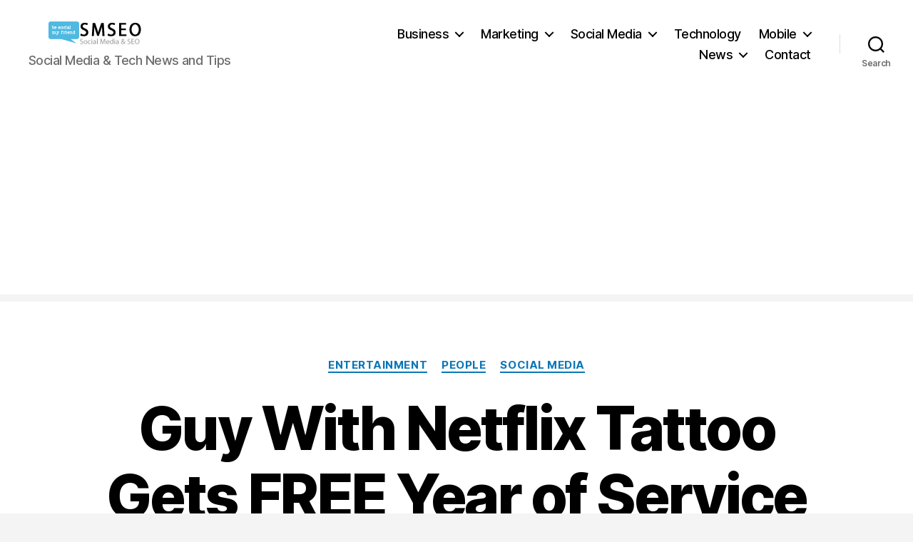

--- FILE ---
content_type: text/html; charset=UTF-8
request_url: https://socialmediaseo.net/2013/03/09/guy-netflix-tattoo-free-year-service/
body_size: 11728
content:
<!DOCTYPE html>

<html class="no-js" lang="en-US" prefix="og: https://ogp.me/ns#">

	<head>

		<meta charset="UTF-8">
		<meta name="viewport" content="width=device-width, initial-scale=1.0" >

		<link rel="profile" href="https://gmpg.org/xfn/11">

		
<!-- Search Engine Optimization by Rank Math PRO - https://rankmath.com/ -->
<link media="all" href="https://socialmediaseo.net/wp-content/cache/autoptimize/css/autoptimize_3a78c18b27a1e413d3618e9383499089.css" rel="stylesheet"><link media="print" href="https://socialmediaseo.net/wp-content/cache/autoptimize/css/autoptimize_f8b91b0e60520b6787c8a6b117d6f2d2.css" rel="stylesheet"><title>Guy With Netflix Tattoo Gets FREE Year Of Service | SMSEO</title>
<meta name="description" content="A man got a Netflix tattoo and now he&#039;s enjoying a full year of free service for the crazy move."/>
<meta name="robots" content="follow, index, max-snippet:-1, max-video-preview:-1, max-image-preview:large"/>
<link rel="canonical" href="https://socialmediaseo.net/2013/03/09/guy-netflix-tattoo-free-year-service/" />
<meta property="og:locale" content="en_US" />
<meta property="og:type" content="article" />
<meta property="og:title" content="Guy With Netflix Tattoo Gets FREE Year Of Service | SMSEO" />
<meta property="og:description" content="A man got a Netflix tattoo and now he&#039;s enjoying a full year of free service for the crazy move." />
<meta property="og:url" content="https://socialmediaseo.net/2013/03/09/guy-netflix-tattoo-free-year-service/" />
<meta property="og:site_name" content="Social Media SEO" />
<meta property="article:publisher" content="https://www.facebook.com/Social.Media.SEO.Blog/" />
<meta property="article:section" content="Entertainment" />
<meta property="og:updated_time" content="2019-02-12T23:11:01-05:00" />
<meta property="og:image" content="https://socialmediaseo.net/wp-admin/admin-ajax.php?action=rank_math_overlay_thumb&id=29312&type=socialmediaseo&hash=f18deb7e22e596d84dc518ef595e5178" />
<meta property="og:image:secure_url" content="https://socialmediaseo.net/wp-admin/admin-ajax.php?action=rank_math_overlay_thumb&id=29312&type=socialmediaseo&hash=f18deb7e22e596d84dc518ef595e5178" />
<meta property="og:image:width" content="640" />
<meta property="og:image:height" content="434" />
<meta property="og:image:alt" content="Guy With Netflix Tattoo Gets FREE Year of Service" />
<meta property="og:image:type" content="image/jpeg" />
<meta property="article:published_time" content="2013-03-09T17:27:20-05:00" />
<meta property="article:modified_time" content="2019-02-12T23:11:01-05:00" />
<meta name="twitter:card" content="summary_large_image" />
<meta name="twitter:title" content="Guy With Netflix Tattoo Gets FREE Year Of Service | SMSEO" />
<meta name="twitter:description" content="A man got a Netflix tattoo and now he&#039;s enjoying a full year of free service for the crazy move." />
<meta name="twitter:site" content="@SocialMedia_SEO" />
<meta name="twitter:creator" content="@SocialMedia_SEO" />
<meta name="twitter:image" content="https://socialmediaseo.net/wp-admin/admin-ajax.php?action=rank_math_overlay_thumb&id=29312&type=socialmediaseo&hash=f18deb7e22e596d84dc518ef595e5178" />
<meta name="twitter:label1" content="Written by" />
<meta name="twitter:data1" content="SMSEO" />
<meta name="twitter:label2" content="Time to read" />
<meta name="twitter:data2" content="Less than a minute" />
<script type="application/ld+json" class="rank-math-schema-pro">{"@context":"https://schema.org","@graph":[{"@type":["NewsMediaOrganization","Organization"],"@id":"https://socialmediaseo.net/#organization","name":"Social Media &amp; SEO News","url":"https://socialmediaseo.net","sameAs":["https://www.facebook.com/Social.Media.SEO.Blog/","https://twitter.com/SocialMedia_SEO"],"logo":{"@type":"ImageObject","@id":"https://socialmediaseo.net/#logo","url":"https://socialmediaseo.net/wp-content/uploads/2018/01/social-media-seo-logo-amp.png","contentUrl":"https://socialmediaseo.net/wp-content/uploads/2018/01/social-media-seo-logo-amp.png","caption":"Social Media SEO","inLanguage":"en-US","width":"190","height":"36"}},{"@type":"WebSite","@id":"https://socialmediaseo.net/#website","url":"https://socialmediaseo.net","name":"Social Media SEO","publisher":{"@id":"https://socialmediaseo.net/#organization"},"inLanguage":"en-US"},{"@type":"ImageObject","@id":"https://socialmediaseo.net/wp-content/uploads/2013/03/guy-netfix-tattoo-free-service-picture.jpg","url":"https://socialmediaseo.net/wp-content/uploads/2013/03/guy-netfix-tattoo-free-service-picture.jpg","width":"640","height":"434","inLanguage":"en-US"},{"@type":"WebPage","@id":"https://socialmediaseo.net/2013/03/09/guy-netflix-tattoo-free-year-service/#webpage","url":"https://socialmediaseo.net/2013/03/09/guy-netflix-tattoo-free-year-service/","name":"Guy With Netflix Tattoo Gets FREE Year Of Service | SMSEO","datePublished":"2013-03-09T17:27:20-05:00","dateModified":"2019-02-12T23:11:01-05:00","isPartOf":{"@id":"https://socialmediaseo.net/#website"},"primaryImageOfPage":{"@id":"https://socialmediaseo.net/wp-content/uploads/2013/03/guy-netfix-tattoo-free-service-picture.jpg"},"inLanguage":"en-US"},{"@type":"Person","@id":"https://socialmediaseo.net/author/reil86/","name":"SMSEO","url":"https://socialmediaseo.net/author/reil86/","image":{"@type":"ImageObject","@id":"https://secure.gravatar.com/avatar/ae49b4772de3e6a8dd592ae35bca5aaf?s=96&amp;d=retro&amp;r=g","url":"https://secure.gravatar.com/avatar/ae49b4772de3e6a8dd592ae35bca5aaf?s=96&amp;d=retro&amp;r=g","caption":"SMSEO","inLanguage":"en-US"},"sameAs":["https://socialmediaseo.net"],"worksFor":{"@id":"https://socialmediaseo.net/#organization"}},{"@type":"NewsArticle","headline":"Guy With Netflix Tattoo Gets FREE Year Of Service | SMSEO","datePublished":"2013-03-09T17:27:20-05:00","dateModified":"2019-02-12T23:11:01-05:00","author":{"@id":"https://socialmediaseo.net/author/reil86/","name":"SMSEO"},"publisher":{"@id":"https://socialmediaseo.net/#organization"},"description":"A man got a Netflix tattoo and now he&#039;s enjoying a full year of free service for the crazy move.","copyrightYear":"2019","copyrightHolder":{"@id":"https://socialmediaseo.net/#organization"},"name":"Guy With Netflix Tattoo Gets FREE Year Of Service | SMSEO","@id":"https://socialmediaseo.net/2013/03/09/guy-netflix-tattoo-free-year-service/#richSnippet","isPartOf":{"@id":"https://socialmediaseo.net/2013/03/09/guy-netflix-tattoo-free-year-service/#webpage"},"image":{"@id":"https://socialmediaseo.net/wp-content/uploads/2013/03/guy-netfix-tattoo-free-service-picture.jpg"},"inLanguage":"en-US","mainEntityOfPage":{"@id":"https://socialmediaseo.net/2013/03/09/guy-netflix-tattoo-free-year-service/#webpage"}}]}</script>
<!-- /Rank Math WordPress SEO plugin -->

<link rel="amphtml" href="https://socialmediaseo.net/2013/03/09/guy-netflix-tattoo-free-year-service/amp/" /><meta name="generator" content="AMP for WP 1.0.94"/><link href='https://fonts.gstatic.com' crossorigin='anonymous' rel='preconnect' />
<link href='https://ajax.googleapis.com' rel='preconnect' />
<link href='https://fonts.googleapis.com' rel='preconnect' />
<link rel="alternate" type="application/rss+xml" title="Social Media SEO &raquo; Feed" href="https://socialmediaseo.net/feed/" />
<link rel="alternate" type="application/rss+xml" title="Social Media SEO &raquo; Comments Feed" href="https://socialmediaseo.net/comments/feed/" />
<link rel="alternate" type="application/rss+xml" title="Social Media SEO &raquo; Guy With Netflix Tattoo Gets FREE Year of Service Comments Feed" href="https://socialmediaseo.net/2013/03/09/guy-netflix-tattoo-free-year-service/feed/" />
		<!-- This site uses the Google Analytics by MonsterInsights plugin v8.26.0 - Using Analytics tracking - https://www.monsterinsights.com/ -->
							<script src="//www.googletagmanager.com/gtag/js?id=G-PN0ZQPL2EM"  data-cfasync="false" data-wpfc-render="false" async></script>
			<script data-cfasync="false" data-wpfc-render="false">
				var mi_version = '8.26.0';
				var mi_track_user = true;
				var mi_no_track_reason = '';
								var MonsterInsightsDefaultLocations = {"page_location":"https:\/\/socialmediaseo.net\/2013\/03\/09\/guy-netflix-tattoo-free-year-service\/"};
				if ( typeof MonsterInsightsPrivacyGuardFilter === 'function' ) {
					var MonsterInsightsLocations = (typeof MonsterInsightsExcludeQuery === 'object') ? MonsterInsightsPrivacyGuardFilter( MonsterInsightsExcludeQuery ) : MonsterInsightsPrivacyGuardFilter( MonsterInsightsDefaultLocations );
				} else {
					var MonsterInsightsLocations = (typeof MonsterInsightsExcludeQuery === 'object') ? MonsterInsightsExcludeQuery : MonsterInsightsDefaultLocations;
				}

								var disableStrs = [
										'ga-disable-G-PN0ZQPL2EM',
									];

				/* Function to detect opted out users */
				function __gtagTrackerIsOptedOut() {
					for (var index = 0; index < disableStrs.length; index++) {
						if (document.cookie.indexOf(disableStrs[index] + '=true') > -1) {
							return true;
						}
					}

					return false;
				}

				/* Disable tracking if the opt-out cookie exists. */
				if (__gtagTrackerIsOptedOut()) {
					for (var index = 0; index < disableStrs.length; index++) {
						window[disableStrs[index]] = true;
					}
				}

				/* Opt-out function */
				function __gtagTrackerOptout() {
					for (var index = 0; index < disableStrs.length; index++) {
						document.cookie = disableStrs[index] + '=true; expires=Thu, 31 Dec 2099 23:59:59 UTC; path=/';
						window[disableStrs[index]] = true;
					}
				}

				if ('undefined' === typeof gaOptout) {
					function gaOptout() {
						__gtagTrackerOptout();
					}
				}
								window.dataLayer = window.dataLayer || [];

				window.MonsterInsightsDualTracker = {
					helpers: {},
					trackers: {},
				};
				if (mi_track_user) {
					function __gtagDataLayer() {
						dataLayer.push(arguments);
					}

					function __gtagTracker(type, name, parameters) {
						if (!parameters) {
							parameters = {};
						}

						if (parameters.send_to) {
							__gtagDataLayer.apply(null, arguments);
							return;
						}

						if (type === 'event') {
														parameters.send_to = monsterinsights_frontend.v4_id;
							var hookName = name;
							if (typeof parameters['event_category'] !== 'undefined') {
								hookName = parameters['event_category'] + ':' + name;
							}

							if (typeof MonsterInsightsDualTracker.trackers[hookName] !== 'undefined') {
								MonsterInsightsDualTracker.trackers[hookName](parameters);
							} else {
								__gtagDataLayer('event', name, parameters);
							}
							
						} else {
							__gtagDataLayer.apply(null, arguments);
						}
					}

					__gtagTracker('js', new Date());
					__gtagTracker('set', {
						'developer_id.dZGIzZG': true,
											});
					if ( MonsterInsightsLocations.page_location ) {
						__gtagTracker('set', MonsterInsightsLocations);
					}
										__gtagTracker('config', 'G-PN0ZQPL2EM', {"allow_anchor":"true","forceSSL":"true","link_attribution":"true","page_path":location.pathname + location.search + location.hash} );
															window.gtag = __gtagTracker;										(function () {
						/* https://developers.google.com/analytics/devguides/collection/analyticsjs/ */
						/* ga and __gaTracker compatibility shim. */
						var noopfn = function () {
							return null;
						};
						var newtracker = function () {
							return new Tracker();
						};
						var Tracker = function () {
							return null;
						};
						var p = Tracker.prototype;
						p.get = noopfn;
						p.set = noopfn;
						p.send = function () {
							var args = Array.prototype.slice.call(arguments);
							args.unshift('send');
							__gaTracker.apply(null, args);
						};
						var __gaTracker = function () {
							var len = arguments.length;
							if (len === 0) {
								return;
							}
							var f = arguments[len - 1];
							if (typeof f !== 'object' || f === null || typeof f.hitCallback !== 'function') {
								if ('send' === arguments[0]) {
									var hitConverted, hitObject = false, action;
									if ('event' === arguments[1]) {
										if ('undefined' !== typeof arguments[3]) {
											hitObject = {
												'eventAction': arguments[3],
												'eventCategory': arguments[2],
												'eventLabel': arguments[4],
												'value': arguments[5] ? arguments[5] : 1,
											}
										}
									}
									if ('pageview' === arguments[1]) {
										if ('undefined' !== typeof arguments[2]) {
											hitObject = {
												'eventAction': 'page_view',
												'page_path': arguments[2],
											}
										}
									}
									if (typeof arguments[2] === 'object') {
										hitObject = arguments[2];
									}
									if (typeof arguments[5] === 'object') {
										Object.assign(hitObject, arguments[5]);
									}
									if ('undefined' !== typeof arguments[1].hitType) {
										hitObject = arguments[1];
										if ('pageview' === hitObject.hitType) {
											hitObject.eventAction = 'page_view';
										}
									}
									if (hitObject) {
										action = 'timing' === arguments[1].hitType ? 'timing_complete' : hitObject.eventAction;
										hitConverted = mapArgs(hitObject);
										__gtagTracker('event', action, hitConverted);
									}
								}
								return;
							}

							function mapArgs(args) {
								var arg, hit = {};
								var gaMap = {
									'eventCategory': 'event_category',
									'eventAction': 'event_action',
									'eventLabel': 'event_label',
									'eventValue': 'event_value',
									'nonInteraction': 'non_interaction',
									'timingCategory': 'event_category',
									'timingVar': 'name',
									'timingValue': 'value',
									'timingLabel': 'event_label',
									'page': 'page_path',
									'location': 'page_location',
									'title': 'page_title',
									'referrer' : 'page_referrer',
								};
								for (arg in args) {
																		if (!(!args.hasOwnProperty(arg) || !gaMap.hasOwnProperty(arg))) {
										hit[gaMap[arg]] = args[arg];
									} else {
										hit[arg] = args[arg];
									}
								}
								return hit;
							}

							try {
								f.hitCallback();
							} catch (ex) {
							}
						};
						__gaTracker.create = newtracker;
						__gaTracker.getByName = newtracker;
						__gaTracker.getAll = function () {
							return [];
						};
						__gaTracker.remove = noopfn;
						__gaTracker.loaded = true;
						window['__gaTracker'] = __gaTracker;
					})();
									} else {
										console.log("");
					(function () {
						function __gtagTracker() {
							return null;
						}

						window['__gtagTracker'] = __gtagTracker;
						window['gtag'] = __gtagTracker;
					})();
									}
			</script>
				<!-- / Google Analytics by MonsterInsights -->
		<script>
window._wpemojiSettings = {"baseUrl":"https:\/\/s.w.org\/images\/core\/emoji\/15.0.3\/72x72\/","ext":".png","svgUrl":"https:\/\/s.w.org\/images\/core\/emoji\/15.0.3\/svg\/","svgExt":".svg","source":{"concatemoji":"https:\/\/socialmediaseo.net\/wp-includes\/js\/wp-emoji-release.min.js?ver=6.5.2"}};
/*! This file is auto-generated */
!function(i,n){var o,s,e;function c(e){try{var t={supportTests:e,timestamp:(new Date).valueOf()};sessionStorage.setItem(o,JSON.stringify(t))}catch(e){}}function p(e,t,n){e.clearRect(0,0,e.canvas.width,e.canvas.height),e.fillText(t,0,0);var t=new Uint32Array(e.getImageData(0,0,e.canvas.width,e.canvas.height).data),r=(e.clearRect(0,0,e.canvas.width,e.canvas.height),e.fillText(n,0,0),new Uint32Array(e.getImageData(0,0,e.canvas.width,e.canvas.height).data));return t.every(function(e,t){return e===r[t]})}function u(e,t,n){switch(t){case"flag":return n(e,"\ud83c\udff3\ufe0f\u200d\u26a7\ufe0f","\ud83c\udff3\ufe0f\u200b\u26a7\ufe0f")?!1:!n(e,"\ud83c\uddfa\ud83c\uddf3","\ud83c\uddfa\u200b\ud83c\uddf3")&&!n(e,"\ud83c\udff4\udb40\udc67\udb40\udc62\udb40\udc65\udb40\udc6e\udb40\udc67\udb40\udc7f","\ud83c\udff4\u200b\udb40\udc67\u200b\udb40\udc62\u200b\udb40\udc65\u200b\udb40\udc6e\u200b\udb40\udc67\u200b\udb40\udc7f");case"emoji":return!n(e,"\ud83d\udc26\u200d\u2b1b","\ud83d\udc26\u200b\u2b1b")}return!1}function f(e,t,n){var r="undefined"!=typeof WorkerGlobalScope&&self instanceof WorkerGlobalScope?new OffscreenCanvas(300,150):i.createElement("canvas"),a=r.getContext("2d",{willReadFrequently:!0}),o=(a.textBaseline="top",a.font="600 32px Arial",{});return e.forEach(function(e){o[e]=t(a,e,n)}),o}function t(e){var t=i.createElement("script");t.src=e,t.defer=!0,i.head.appendChild(t)}"undefined"!=typeof Promise&&(o="wpEmojiSettingsSupports",s=["flag","emoji"],n.supports={everything:!0,everythingExceptFlag:!0},e=new Promise(function(e){i.addEventListener("DOMContentLoaded",e,{once:!0})}),new Promise(function(t){var n=function(){try{var e=JSON.parse(sessionStorage.getItem(o));if("object"==typeof e&&"number"==typeof e.timestamp&&(new Date).valueOf()<e.timestamp+604800&&"object"==typeof e.supportTests)return e.supportTests}catch(e){}return null}();if(!n){if("undefined"!=typeof Worker&&"undefined"!=typeof OffscreenCanvas&&"undefined"!=typeof URL&&URL.createObjectURL&&"undefined"!=typeof Blob)try{var e="postMessage("+f.toString()+"("+[JSON.stringify(s),u.toString(),p.toString()].join(",")+"));",r=new Blob([e],{type:"text/javascript"}),a=new Worker(URL.createObjectURL(r),{name:"wpTestEmojiSupports"});return void(a.onmessage=function(e){c(n=e.data),a.terminate(),t(n)})}catch(e){}c(n=f(s,u,p))}t(n)}).then(function(e){for(var t in e)n.supports[t]=e[t],n.supports.everything=n.supports.everything&&n.supports[t],"flag"!==t&&(n.supports.everythingExceptFlag=n.supports.everythingExceptFlag&&n.supports[t]);n.supports.everythingExceptFlag=n.supports.everythingExceptFlag&&!n.supports.flag,n.DOMReady=!1,n.readyCallback=function(){n.DOMReady=!0}}).then(function(){return e}).then(function(){var e;n.supports.everything||(n.readyCallback(),(e=n.source||{}).concatemoji?t(e.concatemoji):e.wpemoji&&e.twemoji&&(t(e.twemoji),t(e.wpemoji)))}))}((window,document),window._wpemojiSettings);
</script>











<script data-cfasync="false" data-wpfc-render="false" id='monsterinsights-frontend-script-js-extra'>var monsterinsights_frontend = {"js_events_tracking":"true","download_extensions":"doc,pdf,ppt,zip,xls,docx,pptx,xlsx","inbound_paths":"[{\"path\":\"\\\/go\\\/\",\"label\":\"affiliate\"},{\"path\":\"\\\/recommend\\\/\",\"label\":\"affiliate\"}]","home_url":"https:\/\/socialmediaseo.net","hash_tracking":"true","v4_id":"G-PN0ZQPL2EM"};</script>

<link rel="https://api.w.org/" href="https://socialmediaseo.net/wp-json/" /><link rel="alternate" type="application/json" href="https://socialmediaseo.net/wp-json/wp/v2/posts/29311" /><link rel="EditURI" type="application/rsd+xml" title="RSD" href="https://socialmediaseo.net/xmlrpc.php?rsd" />
<meta name="generator" content="WordPress 6.5.2" />
<link rel='shortlink' href='https://socialmediaseo.net/?p=29311' />
<link rel="alternate" type="application/json+oembed" href="https://socialmediaseo.net/wp-json/oembed/1.0/embed?url=https%3A%2F%2Fsocialmediaseo.net%2F2013%2F03%2F09%2Fguy-netflix-tattoo-free-year-service%2F" />
<link rel="alternate" type="text/xml+oembed" href="https://socialmediaseo.net/wp-json/oembed/1.0/embed?url=https%3A%2F%2Fsocialmediaseo.net%2F2013%2F03%2F09%2Fguy-netflix-tattoo-free-year-service%2F&#038;format=xml" />
	<script>document.documentElement.className = document.documentElement.className.replace( 'no-js', 'js' );</script>
	
	<link rel="icon" href="https://socialmediaseo.net/wp-content/uploads/2020/07/fb-profilepic-150x150.jpg" sizes="32x32" />
<link rel="icon" href="https://socialmediaseo.net/wp-content/uploads/2020/07/fb-profilepic.jpg" sizes="192x192" />
<link rel="apple-touch-icon" href="https://socialmediaseo.net/wp-content/uploads/2020/07/fb-profilepic.jpg" />
<meta name="msapplication-TileImage" content="https://socialmediaseo.net/wp-content/uploads/2020/07/fb-profilepic.jpg" />


	</head>

	<body class="post-template-default single single-post postid-29311 single-format-standard custom-background wp-custom-logo wp-embed-responsive singular enable-search-modal has-post-thumbnail has-single-pagination showing-comments show-avatars footer-top-visible">

		<a class="skip-link screen-reader-text" href="#site-content">Skip to the content</a>
				<header id="site-header" class="header-footer-group" role="banner">

			<div class="header-inner section-inner">

				<div class="header-titles-wrapper">

					
						<button class="toggle search-toggle mobile-search-toggle" data-toggle-target=".search-modal" data-toggle-body-class="showing-search-modal" data-set-focus=".search-modal .search-field" aria-expanded="false">
							<span class="toggle-inner">
								<span class="toggle-icon">
									<svg class="svg-icon" aria-hidden="true" role="img" focusable="false" xmlns="http://www.w3.org/2000/svg" width="23" height="23" viewBox="0 0 23 23"><path d="M38.710696,48.0601792 L43,52.3494831 L41.3494831,54 L37.0601792,49.710696 C35.2632422,51.1481185 32.9839107,52.0076499 30.5038249,52.0076499 C24.7027226,52.0076499 20,47.3049272 20,41.5038249 C20,35.7027226 24.7027226,31 30.5038249,31 C36.3049272,31 41.0076499,35.7027226 41.0076499,41.5038249 C41.0076499,43.9839107 40.1481185,46.2632422 38.710696,48.0601792 Z M36.3875844,47.1716785 C37.8030221,45.7026647 38.6734666,43.7048964 38.6734666,41.5038249 C38.6734666,36.9918565 35.0157934,33.3341833 30.5038249,33.3341833 C25.9918565,33.3341833 22.3341833,36.9918565 22.3341833,41.5038249 C22.3341833,46.0157934 25.9918565,49.6734666 30.5038249,49.6734666 C32.7048964,49.6734666 34.7026647,48.8030221 36.1716785,47.3875844 C36.2023931,47.347638 36.2360451,47.3092237 36.2726343,47.2726343 C36.3092237,47.2360451 36.347638,47.2023931 36.3875844,47.1716785 Z" transform="translate(-20 -31)" /></svg>								</span>
								<span class="toggle-text">Search</span>
							</span>
						</button><!-- .search-toggle -->

					
					<div class="header-titles">

						<div class="site-logo faux-heading"><a href="https://socialmediaseo.net/" class="custom-logo-link" rel="home"><img width="190" height="36" src="https://socialmediaseo.net/wp-content/uploads/2018/01/social-media-seo-logo-amp.png" class="custom-logo" alt="social media seo logo" decoding="async" srcset="https://socialmediaseo.net/wp-content/uploads/2018/01/social-media-seo-logo-amp.png 190w, https://socialmediaseo.net/wp-content/uploads/2018/01/social-media-seo-logo-amp-150x28.png 150w" sizes="(max-width: 190px) 100vw, 190px" /></a><span class="screen-reader-text">Social Media SEO</span></div><div class="site-description">Social Media &amp; Tech News and Tips</div><!-- .site-description -->
					</div><!-- .header-titles -->

					<button class="toggle nav-toggle mobile-nav-toggle" data-toggle-target=".menu-modal"  data-toggle-body-class="showing-menu-modal" aria-expanded="false" data-set-focus=".close-nav-toggle">
						<span class="toggle-inner">
							<span class="toggle-icon">
								<svg class="svg-icon" aria-hidden="true" role="img" focusable="false" xmlns="http://www.w3.org/2000/svg" width="26" height="7" viewBox="0 0 26 7"><path fill-rule="evenodd" d="M332.5,45 C330.567003,45 329,43.4329966 329,41.5 C329,39.5670034 330.567003,38 332.5,38 C334.432997,38 336,39.5670034 336,41.5 C336,43.4329966 334.432997,45 332.5,45 Z M342,45 C340.067003,45 338.5,43.4329966 338.5,41.5 C338.5,39.5670034 340.067003,38 342,38 C343.932997,38 345.5,39.5670034 345.5,41.5 C345.5,43.4329966 343.932997,45 342,45 Z M351.5,45 C349.567003,45 348,43.4329966 348,41.5 C348,39.5670034 349.567003,38 351.5,38 C353.432997,38 355,39.5670034 355,41.5 C355,43.4329966 353.432997,45 351.5,45 Z" transform="translate(-329 -38)" /></svg>							</span>
							<span class="toggle-text">Menu</span>
						</span>
					</button><!-- .nav-toggle -->

				</div><!-- .header-titles-wrapper -->

				<div class="header-navigation-wrapper">

					
							<nav class="primary-menu-wrapper" aria-label="Horizontal" role="navigation">

								<ul class="primary-menu reset-list-style">

								<li id="menu-item-40023" class="menu-item menu-item-type-taxonomy menu-item-object-category menu-item-has-children menu-item-40023"><a href="https://socialmediaseo.net/category/business/">Business</a><span class="icon"></span>
<ul class="sub-menu">
	<li id="menu-item-40048" class="menu-item menu-item-type-taxonomy menu-item-object-category menu-item-40048"><a href="https://socialmediaseo.net/category/technology/websites-technology/">Websites</a></li>
	<li id="menu-item-40047" class="menu-item menu-item-type-taxonomy menu-item-object-category menu-item-40047"><a href="https://socialmediaseo.net/category/technology/security-technology/">Security</a></li>
</ul>
</li>
<li id="menu-item-40029" class="menu-item menu-item-type-taxonomy menu-item-object-category menu-item-has-children menu-item-40029"><a href="https://socialmediaseo.net/category/marketing/">Marketing</a><span class="icon"></span>
<ul class="sub-menu">
	<li id="menu-item-40030" class="menu-item menu-item-type-taxonomy menu-item-object-category menu-item-40030"><a href="https://socialmediaseo.net/category/marketing/search-engine-optimization/">Search Engine Optimization</a></li>
</ul>
</li>
<li id="menu-item-40031" class="menu-item menu-item-type-taxonomy menu-item-object-category current-post-ancestor current-menu-parent current-post-parent menu-item-has-children menu-item-40031"><a href="https://socialmediaseo.net/category/social/">Social Media</a><span class="icon"></span>
<ul class="sub-menu">
	<li id="menu-item-40032" class="menu-item menu-item-type-taxonomy menu-item-object-category menu-item-40032"><a href="https://socialmediaseo.net/category/social/facebook/">Facebook</a></li>
	<li id="menu-item-40033" class="menu-item menu-item-type-taxonomy menu-item-object-category menu-item-40033"><a href="https://socialmediaseo.net/category/social/instagram-social/">Instagram</a></li>
	<li id="menu-item-40034" class="menu-item menu-item-type-taxonomy menu-item-object-category menu-item-40034"><a href="https://socialmediaseo.net/category/social/pinterest/">Pinterest</a></li>
	<li id="menu-item-40035" class="menu-item menu-item-type-taxonomy menu-item-object-category menu-item-40035"><a href="https://socialmediaseo.net/category/social/twitter/">Twitter</a></li>
	<li id="menu-item-40036" class="menu-item menu-item-type-taxonomy menu-item-object-category menu-item-40036"><a href="https://socialmediaseo.net/category/social/yelp-social/">Yelp</a></li>
	<li id="menu-item-40037" class="menu-item menu-item-type-taxonomy menu-item-object-category menu-item-40037"><a href="https://socialmediaseo.net/category/social/youtube-social-media/">YouTube</a></li>
</ul>
</li>
<li id="menu-item-40038" class="menu-item menu-item-type-taxonomy menu-item-object-category menu-item-40038"><a href="https://socialmediaseo.net/category/technology/">Technology</a></li>
<li id="menu-item-40040" class="menu-item menu-item-type-taxonomy menu-item-object-category menu-item-has-children menu-item-40040"><a href="https://socialmediaseo.net/category/technology/mobile-technology/">Mobile</a><span class="icon"></span>
<ul class="sub-menu">
	<li id="menu-item-40041" class="menu-item menu-item-type-taxonomy menu-item-object-category menu-item-40041"><a href="https://socialmediaseo.net/category/technology/mobile-technology/google-android/">Android</a></li>
	<li id="menu-item-40042" class="menu-item menu-item-type-taxonomy menu-item-object-category menu-item-40042"><a href="https://socialmediaseo.net/category/technology/mobile-technology/ipad/">iPad</a></li>
	<li id="menu-item-40043" class="menu-item menu-item-type-taxonomy menu-item-object-category menu-item-40043"><a href="https://socialmediaseo.net/category/technology/mobile-technology/iphone/">iPhone</a></li>
	<li id="menu-item-40044" class="menu-item menu-item-type-taxonomy menu-item-object-category menu-item-40044"><a href="https://socialmediaseo.net/category/technology/mobile-technology/mobile-phones-technology/">Mobile Phones</a></li>
	<li id="menu-item-40045" class="menu-item menu-item-type-taxonomy menu-item-object-category menu-item-40045"><a href="https://socialmediaseo.net/category/technology/mobile-technology/tablet/">Tablets</a></li>
</ul>
</li>
<li id="menu-item-40049" class="menu-item menu-item-type-taxonomy menu-item-object-category menu-item-has-children menu-item-40049"><a href="https://socialmediaseo.net/category/us-world/">News</a><span class="icon"></span>
<ul class="sub-menu">
	<li id="menu-item-40050" class="menu-item menu-item-type-taxonomy menu-item-object-category menu-item-40050"><a href="https://socialmediaseo.net/category/us-world/health-us-world/">Health</a></li>
	<li id="menu-item-40051" class="menu-item menu-item-type-taxonomy menu-item-object-category menu-item-40051"><a href="https://socialmediaseo.net/category/us-world/news/">News</a></li>
	<li id="menu-item-40052" class="menu-item menu-item-type-taxonomy menu-item-object-category menu-item-40052"><a href="https://socialmediaseo.net/category/us-world/politics/">Politics</a></li>
	<li id="menu-item-40053" class="menu-item menu-item-type-taxonomy menu-item-object-category menu-item-40053"><a href="https://socialmediaseo.net/category/wtf/">WTF</a></li>
</ul>
</li>
<li id="menu-item-42788" class="menu-item menu-item-type-post_type menu-item-object-page menu-item-42788"><a href="https://socialmediaseo.net/contact/">Contact</a></li>

								</ul>

							</nav><!-- .primary-menu-wrapper -->

						
						<div class="header-toggles hide-no-js">

						
							<div class="toggle-wrapper search-toggle-wrapper">

								<button class="toggle search-toggle desktop-search-toggle" data-toggle-target=".search-modal" data-toggle-body-class="showing-search-modal" data-set-focus=".search-modal .search-field" aria-expanded="false">
									<span class="toggle-inner">
										<svg class="svg-icon" aria-hidden="true" role="img" focusable="false" xmlns="http://www.w3.org/2000/svg" width="23" height="23" viewBox="0 0 23 23"><path d="M38.710696,48.0601792 L43,52.3494831 L41.3494831,54 L37.0601792,49.710696 C35.2632422,51.1481185 32.9839107,52.0076499 30.5038249,52.0076499 C24.7027226,52.0076499 20,47.3049272 20,41.5038249 C20,35.7027226 24.7027226,31 30.5038249,31 C36.3049272,31 41.0076499,35.7027226 41.0076499,41.5038249 C41.0076499,43.9839107 40.1481185,46.2632422 38.710696,48.0601792 Z M36.3875844,47.1716785 C37.8030221,45.7026647 38.6734666,43.7048964 38.6734666,41.5038249 C38.6734666,36.9918565 35.0157934,33.3341833 30.5038249,33.3341833 C25.9918565,33.3341833 22.3341833,36.9918565 22.3341833,41.5038249 C22.3341833,46.0157934 25.9918565,49.6734666 30.5038249,49.6734666 C32.7048964,49.6734666 34.7026647,48.8030221 36.1716785,47.3875844 C36.2023931,47.347638 36.2360451,47.3092237 36.2726343,47.2726343 C36.3092237,47.2360451 36.347638,47.2023931 36.3875844,47.1716785 Z" transform="translate(-20 -31)" /></svg>										<span class="toggle-text">Search</span>
									</span>
								</button><!-- .search-toggle -->

							</div>

							
						</div><!-- .header-toggles -->
						
				</div><!-- .header-navigation-wrapper -->

			</div><!-- .header-inner -->

			<div class="search-modal cover-modal header-footer-group" data-modal-target-string=".search-modal" role="dialog" aria-modal="true" aria-label="Search">

	<div class="search-modal-inner modal-inner">

		<div class="section-inner">

			<form role="search" aria-label="Search for:" method="get" class="search-form" action="https://socialmediaseo.net/">
	<label for="search-form-1">
		<span class="screen-reader-text">
			Search for:		</span>
		<input type="search" id="search-form-1" class="search-field" placeholder="Search &hellip;" value="" name="s" />
	</label>
	<input type="submit" class="search-submit" value="Search" />
</form>

			<button class="toggle search-untoggle close-search-toggle fill-children-current-color" data-toggle-target=".search-modal" data-toggle-body-class="showing-search-modal" data-set-focus=".search-modal .search-field">
				<span class="screen-reader-text">
					Close search				</span>
				<svg class="svg-icon" aria-hidden="true" role="img" focusable="false" xmlns="http://www.w3.org/2000/svg" width="16" height="16" viewBox="0 0 16 16"><polygon fill="" fill-rule="evenodd" points="6.852 7.649 .399 1.195 1.445 .149 7.899 6.602 14.352 .149 15.399 1.195 8.945 7.649 15.399 14.102 14.352 15.149 7.899 8.695 1.445 15.149 .399 14.102" /></svg>			</button><!-- .search-toggle -->

		</div><!-- .section-inner -->

	</div><!-- .search-modal-inner -->

</div><!-- .menu-modal -->

		</header><!-- #site-header -->

		
<div class="menu-modal cover-modal header-footer-group" data-modal-target-string=".menu-modal">

	<div class="menu-modal-inner modal-inner">

		<div class="menu-wrapper section-inner">

			<div class="menu-top">

				<button class="toggle close-nav-toggle fill-children-current-color" data-toggle-target=".menu-modal" data-toggle-body-class="showing-menu-modal" data-set-focus=".menu-modal">
					<span class="toggle-text">Close Menu</span>
					<svg class="svg-icon" aria-hidden="true" role="img" focusable="false" xmlns="http://www.w3.org/2000/svg" width="16" height="16" viewBox="0 0 16 16"><polygon fill="" fill-rule="evenodd" points="6.852 7.649 .399 1.195 1.445 .149 7.899 6.602 14.352 .149 15.399 1.195 8.945 7.649 15.399 14.102 14.352 15.149 7.899 8.695 1.445 15.149 .399 14.102" /></svg>				</button><!-- .nav-toggle -->

				
					<nav class="mobile-menu" aria-label="Mobile">

						<ul class="modal-menu reset-list-style">

						<li class="menu-item menu-item-type-taxonomy menu-item-object-category menu-item-has-children menu-item-40023"><div class="ancestor-wrapper"><a href="https://socialmediaseo.net/category/business/">Business</a><button class="toggle sub-menu-toggle fill-children-current-color" data-toggle-target=".menu-modal .menu-item-40023 > .sub-menu" data-toggle-type="slidetoggle" data-toggle-duration="250" aria-expanded="false"><span class="screen-reader-text">Show sub menu</span><svg class="svg-icon" aria-hidden="true" role="img" focusable="false" xmlns="http://www.w3.org/2000/svg" width="20" height="12" viewBox="0 0 20 12"><polygon fill="" fill-rule="evenodd" points="1319.899 365.778 1327.678 358 1329.799 360.121 1319.899 370.021 1310 360.121 1312.121 358" transform="translate(-1310 -358)" /></svg></button></div><!-- .ancestor-wrapper -->
<ul class="sub-menu">
	<li class="menu-item menu-item-type-taxonomy menu-item-object-category menu-item-40048"><div class="ancestor-wrapper"><a href="https://socialmediaseo.net/category/technology/websites-technology/">Websites</a></div><!-- .ancestor-wrapper --></li>
	<li class="menu-item menu-item-type-taxonomy menu-item-object-category menu-item-40047"><div class="ancestor-wrapper"><a href="https://socialmediaseo.net/category/technology/security-technology/">Security</a></div><!-- .ancestor-wrapper --></li>
</ul>
</li>
<li class="menu-item menu-item-type-taxonomy menu-item-object-category menu-item-has-children menu-item-40029"><div class="ancestor-wrapper"><a href="https://socialmediaseo.net/category/marketing/">Marketing</a><button class="toggle sub-menu-toggle fill-children-current-color" data-toggle-target=".menu-modal .menu-item-40029 > .sub-menu" data-toggle-type="slidetoggle" data-toggle-duration="250" aria-expanded="false"><span class="screen-reader-text">Show sub menu</span><svg class="svg-icon" aria-hidden="true" role="img" focusable="false" xmlns="http://www.w3.org/2000/svg" width="20" height="12" viewBox="0 0 20 12"><polygon fill="" fill-rule="evenodd" points="1319.899 365.778 1327.678 358 1329.799 360.121 1319.899 370.021 1310 360.121 1312.121 358" transform="translate(-1310 -358)" /></svg></button></div><!-- .ancestor-wrapper -->
<ul class="sub-menu">
	<li class="menu-item menu-item-type-taxonomy menu-item-object-category menu-item-40030"><div class="ancestor-wrapper"><a href="https://socialmediaseo.net/category/marketing/search-engine-optimization/">Search Engine Optimization</a></div><!-- .ancestor-wrapper --></li>
</ul>
</li>
<li class="menu-item menu-item-type-taxonomy menu-item-object-category current-post-ancestor current-menu-parent current-post-parent menu-item-has-children menu-item-40031"><div class="ancestor-wrapper"><a href="https://socialmediaseo.net/category/social/">Social Media</a><button class="toggle sub-menu-toggle fill-children-current-color" data-toggle-target=".menu-modal .menu-item-40031 > .sub-menu" data-toggle-type="slidetoggle" data-toggle-duration="250" aria-expanded="false"><span class="screen-reader-text">Show sub menu</span><svg class="svg-icon" aria-hidden="true" role="img" focusable="false" xmlns="http://www.w3.org/2000/svg" width="20" height="12" viewBox="0 0 20 12"><polygon fill="" fill-rule="evenodd" points="1319.899 365.778 1327.678 358 1329.799 360.121 1319.899 370.021 1310 360.121 1312.121 358" transform="translate(-1310 -358)" /></svg></button></div><!-- .ancestor-wrapper -->
<ul class="sub-menu">
	<li class="menu-item menu-item-type-taxonomy menu-item-object-category menu-item-40032"><div class="ancestor-wrapper"><a href="https://socialmediaseo.net/category/social/facebook/">Facebook</a></div><!-- .ancestor-wrapper --></li>
	<li class="menu-item menu-item-type-taxonomy menu-item-object-category menu-item-40033"><div class="ancestor-wrapper"><a href="https://socialmediaseo.net/category/social/instagram-social/">Instagram</a></div><!-- .ancestor-wrapper --></li>
	<li class="menu-item menu-item-type-taxonomy menu-item-object-category menu-item-40034"><div class="ancestor-wrapper"><a href="https://socialmediaseo.net/category/social/pinterest/">Pinterest</a></div><!-- .ancestor-wrapper --></li>
	<li class="menu-item menu-item-type-taxonomy menu-item-object-category menu-item-40035"><div class="ancestor-wrapper"><a href="https://socialmediaseo.net/category/social/twitter/">Twitter</a></div><!-- .ancestor-wrapper --></li>
	<li class="menu-item menu-item-type-taxonomy menu-item-object-category menu-item-40036"><div class="ancestor-wrapper"><a href="https://socialmediaseo.net/category/social/yelp-social/">Yelp</a></div><!-- .ancestor-wrapper --></li>
	<li class="menu-item menu-item-type-taxonomy menu-item-object-category menu-item-40037"><div class="ancestor-wrapper"><a href="https://socialmediaseo.net/category/social/youtube-social-media/">YouTube</a></div><!-- .ancestor-wrapper --></li>
</ul>
</li>
<li class="menu-item menu-item-type-taxonomy menu-item-object-category menu-item-40038"><div class="ancestor-wrapper"><a href="https://socialmediaseo.net/category/technology/">Technology</a></div><!-- .ancestor-wrapper --></li>
<li class="menu-item menu-item-type-taxonomy menu-item-object-category menu-item-has-children menu-item-40040"><div class="ancestor-wrapper"><a href="https://socialmediaseo.net/category/technology/mobile-technology/">Mobile</a><button class="toggle sub-menu-toggle fill-children-current-color" data-toggle-target=".menu-modal .menu-item-40040 > .sub-menu" data-toggle-type="slidetoggle" data-toggle-duration="250" aria-expanded="false"><span class="screen-reader-text">Show sub menu</span><svg class="svg-icon" aria-hidden="true" role="img" focusable="false" xmlns="http://www.w3.org/2000/svg" width="20" height="12" viewBox="0 0 20 12"><polygon fill="" fill-rule="evenodd" points="1319.899 365.778 1327.678 358 1329.799 360.121 1319.899 370.021 1310 360.121 1312.121 358" transform="translate(-1310 -358)" /></svg></button></div><!-- .ancestor-wrapper -->
<ul class="sub-menu">
	<li class="menu-item menu-item-type-taxonomy menu-item-object-category menu-item-40041"><div class="ancestor-wrapper"><a href="https://socialmediaseo.net/category/technology/mobile-technology/google-android/">Android</a></div><!-- .ancestor-wrapper --></li>
	<li class="menu-item menu-item-type-taxonomy menu-item-object-category menu-item-40042"><div class="ancestor-wrapper"><a href="https://socialmediaseo.net/category/technology/mobile-technology/ipad/">iPad</a></div><!-- .ancestor-wrapper --></li>
	<li class="menu-item menu-item-type-taxonomy menu-item-object-category menu-item-40043"><div class="ancestor-wrapper"><a href="https://socialmediaseo.net/category/technology/mobile-technology/iphone/">iPhone</a></div><!-- .ancestor-wrapper --></li>
	<li class="menu-item menu-item-type-taxonomy menu-item-object-category menu-item-40044"><div class="ancestor-wrapper"><a href="https://socialmediaseo.net/category/technology/mobile-technology/mobile-phones-technology/">Mobile Phones</a></div><!-- .ancestor-wrapper --></li>
	<li class="menu-item menu-item-type-taxonomy menu-item-object-category menu-item-40045"><div class="ancestor-wrapper"><a href="https://socialmediaseo.net/category/technology/mobile-technology/tablet/">Tablets</a></div><!-- .ancestor-wrapper --></li>
</ul>
</li>
<li class="menu-item menu-item-type-taxonomy menu-item-object-category menu-item-has-children menu-item-40049"><div class="ancestor-wrapper"><a href="https://socialmediaseo.net/category/us-world/">News</a><button class="toggle sub-menu-toggle fill-children-current-color" data-toggle-target=".menu-modal .menu-item-40049 > .sub-menu" data-toggle-type="slidetoggle" data-toggle-duration="250" aria-expanded="false"><span class="screen-reader-text">Show sub menu</span><svg class="svg-icon" aria-hidden="true" role="img" focusable="false" xmlns="http://www.w3.org/2000/svg" width="20" height="12" viewBox="0 0 20 12"><polygon fill="" fill-rule="evenodd" points="1319.899 365.778 1327.678 358 1329.799 360.121 1319.899 370.021 1310 360.121 1312.121 358" transform="translate(-1310 -358)" /></svg></button></div><!-- .ancestor-wrapper -->
<ul class="sub-menu">
	<li class="menu-item menu-item-type-taxonomy menu-item-object-category menu-item-40050"><div class="ancestor-wrapper"><a href="https://socialmediaseo.net/category/us-world/health-us-world/">Health</a></div><!-- .ancestor-wrapper --></li>
	<li class="menu-item menu-item-type-taxonomy menu-item-object-category menu-item-40051"><div class="ancestor-wrapper"><a href="https://socialmediaseo.net/category/us-world/news/">News</a></div><!-- .ancestor-wrapper --></li>
	<li class="menu-item menu-item-type-taxonomy menu-item-object-category menu-item-40052"><div class="ancestor-wrapper"><a href="https://socialmediaseo.net/category/us-world/politics/">Politics</a></div><!-- .ancestor-wrapper --></li>
	<li class="menu-item menu-item-type-taxonomy menu-item-object-category menu-item-40053"><div class="ancestor-wrapper"><a href="https://socialmediaseo.net/category/wtf/">WTF</a></div><!-- .ancestor-wrapper --></li>
</ul>
</li>
<li class="menu-item menu-item-type-post_type menu-item-object-page menu-item-42788"><div class="ancestor-wrapper"><a href="https://socialmediaseo.net/contact/">Contact</a></div><!-- .ancestor-wrapper --></li>

						</ul>

					</nav>

					
			</div><!-- .menu-top -->

			<div class="menu-bottom">

				
			</div><!-- .menu-bottom -->

		</div><!-- .menu-wrapper -->

	</div><!-- .menu-modal-inner -->

</div><!-- .menu-modal -->

<main id="site-content">

	
<article class="post-29311 post type-post status-publish format-standard has-post-thumbnail hentry category-entertainment category-people category-social" id="post-29311">

	
<header class="entry-header has-text-align-center header-footer-group">

	<div class="entry-header-inner section-inner medium">

		
			<div class="entry-categories">
				<span class="screen-reader-text">
					Categories				</span>
				<div class="entry-categories-inner">
					<a href="https://socialmediaseo.net/category/entertainment/" rel="category tag">Entertainment</a> <a href="https://socialmediaseo.net/category/entertainment/people/" rel="category tag">People</a> <a href="https://socialmediaseo.net/category/social/" rel="category tag">Social Media</a>				</div><!-- .entry-categories-inner -->
			</div><!-- .entry-categories -->

			<h1 class="entry-title">Guy With Netflix Tattoo Gets FREE Year of Service</h1>
		<div class="post-meta-wrapper post-meta-single post-meta-single-top">

			<ul class="post-meta">

									<li class="post-author meta-wrapper">
						<span class="meta-icon">
							<span class="screen-reader-text">
								Post author							</span>
							<svg class="svg-icon" aria-hidden="true" role="img" focusable="false" xmlns="http://www.w3.org/2000/svg" width="18" height="20" viewBox="0 0 18 20"><path fill="" d="M18,19 C18,19.5522847 17.5522847,20 17,20 C16.4477153,20 16,19.5522847 16,19 L16,17 C16,15.3431458 14.6568542,14 13,14 L5,14 C3.34314575,14 2,15.3431458 2,17 L2,19 C2,19.5522847 1.55228475,20 1,20 C0.44771525,20 0,19.5522847 0,19 L0,17 C0,14.2385763 2.23857625,12 5,12 L13,12 C15.7614237,12 18,14.2385763 18,17 L18,19 Z M9,10 C6.23857625,10 4,7.76142375 4,5 C4,2.23857625 6.23857625,0 9,0 C11.7614237,0 14,2.23857625 14,5 C14,7.76142375 11.7614237,10 9,10 Z M9,8 C10.6568542,8 12,6.65685425 12,5 C12,3.34314575 10.6568542,2 9,2 C7.34314575,2 6,3.34314575 6,5 C6,6.65685425 7.34314575,8 9,8 Z" /></svg>						</span>
						<span class="meta-text">
							By <a href="https://socialmediaseo.net/author/reil86/">SMSEO</a>						</span>
					</li>
										<li class="post-date meta-wrapper">
						<span class="meta-icon">
							<span class="screen-reader-text">
								Post date							</span>
							<svg class="svg-icon" aria-hidden="true" role="img" focusable="false" xmlns="http://www.w3.org/2000/svg" width="18" height="19" viewBox="0 0 18 19"><path fill="" d="M4.60069444,4.09375 L3.25,4.09375 C2.47334957,4.09375 1.84375,4.72334957 1.84375,5.5 L1.84375,7.26736111 L16.15625,7.26736111 L16.15625,5.5 C16.15625,4.72334957 15.5266504,4.09375 14.75,4.09375 L13.3993056,4.09375 L13.3993056,4.55555556 C13.3993056,5.02154581 13.0215458,5.39930556 12.5555556,5.39930556 C12.0895653,5.39930556 11.7118056,5.02154581 11.7118056,4.55555556 L11.7118056,4.09375 L6.28819444,4.09375 L6.28819444,4.55555556 C6.28819444,5.02154581 5.9104347,5.39930556 5.44444444,5.39930556 C4.97845419,5.39930556 4.60069444,5.02154581 4.60069444,4.55555556 L4.60069444,4.09375 Z M6.28819444,2.40625 L11.7118056,2.40625 L11.7118056,1 C11.7118056,0.534009742 12.0895653,0.15625 12.5555556,0.15625 C13.0215458,0.15625 13.3993056,0.534009742 13.3993056,1 L13.3993056,2.40625 L14.75,2.40625 C16.4586309,2.40625 17.84375,3.79136906 17.84375,5.5 L17.84375,15.875 C17.84375,17.5836309 16.4586309,18.96875 14.75,18.96875 L3.25,18.96875 C1.54136906,18.96875 0.15625,17.5836309 0.15625,15.875 L0.15625,5.5 C0.15625,3.79136906 1.54136906,2.40625 3.25,2.40625 L4.60069444,2.40625 L4.60069444,1 C4.60069444,0.534009742 4.97845419,0.15625 5.44444444,0.15625 C5.9104347,0.15625 6.28819444,0.534009742 6.28819444,1 L6.28819444,2.40625 Z M1.84375,8.95486111 L1.84375,15.875 C1.84375,16.6516504 2.47334957,17.28125 3.25,17.28125 L14.75,17.28125 C15.5266504,17.28125 16.15625,16.6516504 16.15625,15.875 L16.15625,8.95486111 L1.84375,8.95486111 Z" /></svg>						</span>
						<span class="meta-text">
							<a href="https://socialmediaseo.net/2013/03/09/guy-netflix-tattoo-free-year-service/">March 9, 2013</a>
						</span>
					</li>
										<li class="post-comment-link meta-wrapper">
						<span class="meta-icon">
							<svg class="svg-icon" aria-hidden="true" role="img" focusable="false" xmlns="http://www.w3.org/2000/svg" width="19" height="19" viewBox="0 0 19 19"><path d="M9.43016863,13.2235931 C9.58624731,13.094699 9.7823475,13.0241935 9.98476849,13.0241935 L15.0564516,13.0241935 C15.8581553,13.0241935 16.5080645,12.3742843 16.5080645,11.5725806 L16.5080645,3.44354839 C16.5080645,2.64184472 15.8581553,1.99193548 15.0564516,1.99193548 L3.44354839,1.99193548 C2.64184472,1.99193548 1.99193548,2.64184472 1.99193548,3.44354839 L1.99193548,11.5725806 C1.99193548,12.3742843 2.64184472,13.0241935 3.44354839,13.0241935 L5.76612903,13.0241935 C6.24715123,13.0241935 6.63709677,13.4141391 6.63709677,13.8951613 L6.63709677,15.5301903 L9.43016863,13.2235931 Z M3.44354839,14.766129 C1.67980032,14.766129 0.25,13.3363287 0.25,11.5725806 L0.25,3.44354839 C0.25,1.67980032 1.67980032,0.25 3.44354839,0.25 L15.0564516,0.25 C16.8201997,0.25 18.25,1.67980032 18.25,3.44354839 L18.25,11.5725806 C18.25,13.3363287 16.8201997,14.766129 15.0564516,14.766129 L10.2979143,14.766129 L6.32072889,18.0506004 C5.75274472,18.5196577 4.89516129,18.1156602 4.89516129,17.3790323 L4.89516129,14.766129 L3.44354839,14.766129 Z" /></svg>						</span>
						<span class="meta-text">
							<a href="https://socialmediaseo.net/2013/03/09/guy-netflix-tattoo-free-year-service/#respond">No Comments<span class="screen-reader-text"> on Guy With Netflix Tattoo Gets FREE Year of Service</span></a>						</span>
					</li>
					
			</ul><!-- .post-meta -->

		</div><!-- .post-meta-wrapper -->

		
	</div><!-- .entry-header-inner -->

</header><!-- .entry-header -->

	<figure class="featured-media">

		<div class="featured-media-inner section-inner">

			<img width="640" height="434" src="https://socialmediaseo.net/wp-content/uploads/2013/03/guy-netfix-tattoo-free-service-picture.jpg" class="attachment-post-thumbnail size-post-thumbnail wp-post-image" alt="guy netfix tattoo free service picture" decoding="async" fetchpriority="high" srcset="https://socialmediaseo.net/wp-content/uploads/2013/03/guy-netfix-tattoo-free-service-picture.jpg 640w, https://socialmediaseo.net/wp-content/uploads/2013/03/guy-netfix-tattoo-free-service-picture-425x288.jpg 425w" sizes="(max-width: 640px) 100vw, 640px" title="Guy With Netflix Tattoo Gets Free Year Of Service 1">
		</div><!-- .featured-media-inner -->

	</figure><!-- .featured-media -->

	
	<div class="post-inner thin ">

		<div class="entry-content">

			<p>A man recently got a Netflix Tattoo and tweeted the picture afterwards.  The tattoo caused a lot of buzz in the social media industry, so much that Netflix themselves found out and gave the man a free full year of service!  What do you think?  Would you ever go that far? Here is the picture of the &#8220;Netflix Tattoo Guy&#8221;.</p><div class='code-block code-block-1' style='margin: 8px auto; text-align: center; display: block; clear: both;'>
<script async src="https://pagead2.googlesyndication.com/pagead/js/adsbygoogle.js"></script>
<!-- SMSEO_Article_Top_Responsive -->
<ins class="adsbygoogle"
     style="display:block"
     data-ad-client="ca-pub-6726154997339882"
     data-ad-slot="5317320114"
     data-ad-format="auto"
     data-full-width-responsive="true"></ins>
<script>
     (adsbygoogle = window.adsbygoogle || []).push({});
</script></div>

<p><img decoding="async" class="alignnone size-full wp-image-29312" alt="guy-netfix-tattoo-free-service-picture" src="https://socialmediaseo.net/wp-content/uploads/2013/03/guy-netfix-tattoo-free-service-picture.jpg" width="640" height="434" title="Guy With Netflix Tattoo Gets Free Year Of Service 2" srcset="https://socialmediaseo.net/wp-content/uploads/2013/03/guy-netfix-tattoo-free-service-picture.jpg 640w, https://socialmediaseo.net/wp-content/uploads/2013/03/guy-netfix-tattoo-free-service-picture-425x288.jpg 425w" sizes="(max-width: 640px) 100vw, 640px"></p>
<blockquote class="twitter-tweet" data-cards="hidden"><p>NO WAY! Free year for you, look for DM RT @<a href="https://twitter.com/therealmyron" rel="nofollow noopener" target="_blank">therealmyron</a>: @<a href="https://twitter.com/netflix" rel="nofollow noopener" target="_blank">netflix</a> put me on a commercial I love you guys <a title="https://twitter.com/TheRealMyron/status/309938386037256192/photo/1" href="https://t.co/LsjoR3fQZK" rel="nofollow" target="_blank">twitter.com/TheRealMyron/s…</a></p>
<p>— Netflix US (@netflix) <a href="https://twitter.com/netflix/status/309939920552726528" rel="nofollow noopener" target="_blank">March 8, 2013</a></p></blockquote>
<p>&nbsp;</p>
<div class='code-block code-block-2' style='margin: 8px auto; text-align: center; display: block; clear: both;'>
<script async src="https://pagead2.googlesyndication.com/pagead/js/adsbygoogle.js"></script>
<!-- SMSEO_Article_Bottom_Responsive -->
<ins class="adsbygoogle"
     style="display:block"
     data-ad-client="ca-pub-6726154997339882"
     data-ad-slot="9552277314"
     data-ad-format="auto"
     data-full-width-responsive="true"></ins>
<script>
     (adsbygoogle = window.adsbygoogle || []).push({});
</script></div>
<!-- CONTENT END 1 -->

		</div><!-- .entry-content -->

	</div><!-- .post-inner -->

	<div class="section-inner">
		
	</div><!-- .section-inner -->

	
	<nav class="pagination-single section-inner" aria-label="Post">

		<hr class="styled-separator is-style-wide" aria-hidden="true" />

		<div class="pagination-single-inner">

			
				<a class="previous-post" href="https://socialmediaseo.net/2013/03/06/cop-punches-woman-during-brawl-viral-video/">
					<span class="arrow" aria-hidden="true">&larr;</span>
					<span class="title"><span class="title-inner">Cop Punches Woman During Brawl &#8211; Viral Video</span></span>
				</a>

				
				<a class="next-post" href="https://socialmediaseo.net/2013/03/14/google-trashes-google-reader-petition-starts/">
					<span class="arrow" aria-hidden="true">&rarr;</span>
						<span class="title"><span class="title-inner">Google Trashes Google Reader &#8211; Petition Starts</span></span>
				</a>
				
		</div><!-- .pagination-single-inner -->

		<hr class="styled-separator is-style-wide" aria-hidden="true" />

	</nav><!-- .pagination-single -->

	
		<div class="comments-wrapper section-inner">

				<div id="respond" class="comment-respond">
		<h2 id="reply-title" class="comment-reply-title">Leave a Reply <small><a rel="nofollow" id="cancel-comment-reply-link" href="/2013/03/09/guy-netflix-tattoo-free-year-service/#respond" style="display:none;">Cancel reply</a></small></h2><form action="https://socialmediaseo.net/wp-comments-post.php" method="post" id="commentform" class="section-inner thin max-percentage" novalidate><p class="comment-notes"><span id="email-notes">Your email address will not be published.</span> <span class="required-field-message">Required fields are marked <span class="required">*</span></span></p><p class="comment-form-comment"><label for="comment">Comment <span class="required">*</span></label> <textarea id="comment" name="comment" cols="45" rows="8" maxlength="65525" required></textarea></p><p class="comment-form-author"><label for="author">Name <span class="required">*</span></label> <input id="author" name="author" type="text" value="" size="30" maxlength="245" autocomplete="name" required /></p>
<p class="comment-form-email"><label for="email">Email <span class="required">*</span></label> <input id="email" name="email" type="email" value="" size="30" maxlength="100" aria-describedby="email-notes" autocomplete="email" required /></p>
<p class="comment-form-url"><label for="url">Website</label> <input id="url" name="url" type="url" value="" size="30" maxlength="200" autocomplete="url" /></p>
<p class="form-submit"><input name="submit" type="submit" id="submit" class="submit" value="Post Comment" /> <input type='hidden' name='comment_post_ID' value='29311' id='comment_post_ID' />
<input type='hidden' name='comment_parent' id='comment_parent' value='0' />
</p><p style="display: none;"><input type="hidden" id="akismet_comment_nonce" name="akismet_comment_nonce" value="fe70221483" /></p><p style="display: none !important;" class="akismet-fields-container" data-prefix="ak_"><label>&#916;<textarea name="ak_hp_textarea" cols="45" rows="8" maxlength="100"></textarea></label><input type="hidden" id="ak_js_1" name="ak_js" value="205"/><script>document.getElementById( "ak_js_1" ).setAttribute( "value", ( new Date() ).getTime() );</script></p></form>	</div><!-- #respond -->
	
		</div><!-- .comments-wrapper -->

		
</article><!-- .post -->

</main><!-- #site-content -->


	<div class="footer-nav-widgets-wrapper header-footer-group">

		<div class="footer-inner section-inner">

			
			
				<aside class="footer-widgets-outer-wrapper">

					<div class="footer-widgets-wrapper">

						
							<div class="footer-widgets column-one grid-item">
								<div class="widget widget_text"><div class="widget-content">			<div class="textwidget"><h3>Follow SMSEO</h3>

<a href="https://www.facebook.com/Social.Media.SEO.Blog/" target="_blank" class="btn btn-large btn-block btn-primary" rel="noopener">Facebook</a>
<br>
<a href="https://twitter.com/SocialMedia_SEO" target="_blank" class="btn btn-large btn-block btn-primary" rel="noopener">Twitter</a></div>
		</div></div>							</div>

						
						
							<div class="footer-widgets column-two grid-item">
								<div class="widget widget_text"><div class="widget-content">			<div class="textwidget"></div>
		</div></div><div class="widget widget_text"><div class="widget-content">			<div class="textwidget"></div>
		</div></div>							</div>

						
					</div><!-- .footer-widgets-wrapper -->

				</aside><!-- .footer-widgets-outer-wrapper -->

			
		</div><!-- .footer-inner -->

	</div><!-- .footer-nav-widgets-wrapper -->

	
			<footer id="site-footer" role="contentinfo" class="header-footer-group">

				<div class="section-inner">

					<div class="footer-credits">

						<p class="footer-copyright">&copy;
							2024							<a href="https://socialmediaseo.net/">Social Media SEO</a>
						</p><!-- .footer-copyright -->

					</div><!-- .footer-credits -->

					<a class="to-the-top" href="#site-header">
						<span class="to-the-top-long">
							To the top <span class="arrow" aria-hidden="true">&uarr;</span>						</span><!-- .to-the-top-long -->
						<span class="to-the-top-short">
							Up <span class="arrow" aria-hidden="true">&uarr;</span>						</span><!-- .to-the-top-short -->
					</a><!-- .to-the-top -->

				</div><!-- .section-inner -->

			</footer><!-- #site-footer -->

		


	<script defer src="https://socialmediaseo.net/wp-content/cache/autoptimize/js/autoptimize_46a20aa82bd00d275d5f2d859c6fff3b.js"></script></body>
</html><!-- WP Fastest Cache file was created in 0.093518018722534 seconds, on 30-04-24 13:24:42 --><!-- via php -->

--- FILE ---
content_type: text/html; charset=utf-8
request_url: https://www.google.com/recaptcha/api2/aframe
body_size: 265
content:
<!DOCTYPE HTML><html><head><meta http-equiv="content-type" content="text/html; charset=UTF-8"></head><body><script nonce="9ZqaeQWENcvvn_AVefxr8g">/** Anti-fraud and anti-abuse applications only. See google.com/recaptcha */ try{var clients={'sodar':'https://pagead2.googlesyndication.com/pagead/sodar?'};window.addEventListener("message",function(a){try{if(a.source===window.parent){var b=JSON.parse(a.data);var c=clients[b['id']];if(c){var d=document.createElement('img');d.src=c+b['params']+'&rc='+(localStorage.getItem("rc::a")?sessionStorage.getItem("rc::b"):"");window.document.body.appendChild(d);sessionStorage.setItem("rc::e",parseInt(sessionStorage.getItem("rc::e")||0)+1);localStorage.setItem("rc::h",'1768546061176');}}}catch(b){}});window.parent.postMessage("_grecaptcha_ready", "*");}catch(b){}</script></body></html>